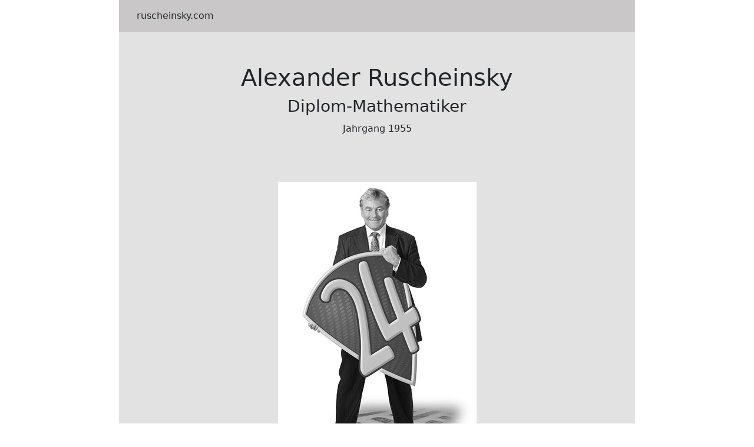

--- FILE ---
content_type: text/html; charset=utf-8
request_url: https://www.ruscheinsky.com/
body_size: 1930
content:
<!DOCTYPE html>
<html lang="de">
<head>
<meta charset="utf-8">
<meta name="viewport" content="width=device-width, initial-scale=1">
<title>Alexander Ruscheinsky – Vita, Polis & Real Estate - Regensburg - Alexander Ruscheinsky</title>
<base href="https://www.ruscheinsky.com/">
<meta name="robots" content="index,follow">
<meta name="description" content="">
<meta name="keywords" content="">
<meta name="generator" content="Contao Open Source CMS">
<link rel="stylesheet" href="assets/css/31198afcec27.css">
<link href="https://cdn.jsdelivr.net/npm/bootstrap@5.0.0-beta2/dist/css/bootstrap.min.css" rel="stylesheet" integrity="sha384-BmbxuPwQa2lc/FVzBcNJ7UAyJxM6wuqIj61tLrc4wSX0szH/Ev+nYRRuWlolflfl" crossorigin="anonymous">
<!--[if lt IE 9]><script src="assets/html5shiv/3.7.2/html5shiv-printshiv.min.js"></script><![endif]-->
<style>.grey-background{background-color:#E3E2E2}.dark-grey{color:#C9C7C7}p,h2,h3{margin:0 25px 10px}a{color:#333}a:hover{color:#000}ul{padding-left:3.6rem}h1,h2,h3{font-weight:normal}</style>
</head>
<body id="top" class="mac chrome webkit ch131">
<div class="container" style="max-width: 900px">
<div style="background-color: #C9C7C7; padding: 15px 30px;">
ruscheinsky.com
</div>
<div class="grey-background" style="padding: 20px;">
<div class="mod_article first last block" id="startseiteneu">
<div class="ce_text first last block">
<p>&nbsp;</p>
<h1 class="ce_headline last" style="text-align: center;">Alexander Ruscheinsky</h1>
<h3 class="ce_headline last" style="text-align: center;">Diplom-Mathematiker</h3>
<p style="text-align: center;">Jahrgang 1955</p>
<p>&nbsp;</p>
<p>&nbsp;</p>
<p style="text-align: center;"><img class="img-fluid" src="files/ruscheinsky/alexander-ruscheinsky_SW.png" alt="" width="337" height="510"></p>
<p style="text-align: center;">24-Autohöfe (2014)</p>
<p style="text-align: center;">&nbsp;</p>
<h3><strong>Real Estate</strong></h3>
<p><em>Schwerpunkt Publikumsimmobilien</em><br><em>Entwicklung und systematisierte Betriebskonzepte</em></p>
<p><em>24 Autohöfe – Aufbau der bekanntesten Rastanlagenkette an Deutschen Autobahnen</em><br><em>Gewerbegebietsentwicklungen, insbesondere Verkehrsdienstleistungszentren</em></p>
<p><em>Vita Real Estate: Hotel ◦ Sportpark ◦ Messe, &nbsp;Ausstellung und Museum ◦ Fußballstadion</em>&nbsp;<em>◦ Bürohochhaus ◦ Food-Court ◦ Fast-Food Ansiedlung ◦ Ferienimmobilien in Spanien</em></p>
<p>&nbsp;</p>
<h3><strong>Kultur &amp; Polis</strong></h3>
<p>Weltweit erstes Museum für Bademode und Badekultur</p>
<p>Aktive Stadtentwicklung<br>Schaffung einer Rastanlagenkultur an deutschen Autobahnen<br>Motor für über 5.000 neue Lkw-Parkplätzen an den Autobahnen</p>
<p>&nbsp;</p>
<h3><strong>Marketing</strong></h3>
<p>Nr.1 Markenpositionierung der 24-Autohöfe<br>„A6 Boulevard“, Initiator einer großen Marketinggemeinschaft in BW</p>
<p>&nbsp;</p>
<h3><strong>Ehrenamt</strong></h3>
<p>Ehrenpräsident des Branchenverbandes Vereinigung Deutscher Autohöfe „VEDA“</p>
<p><em>Gründungsmitglied, Beschilderung der Autohöfe auf der Autobahn mit Gesetzesänderungen, Partnerschaften mit den Verkehrsministerien, insbesondere für den Lkw-Parkplatzbau, Positionierung der Autohöfe mit hoher medialer Aufmerksamkeit</em></p>
<p>&nbsp;</p>
<p><img class="img-fluid" style="display: block; margin-left: auto; margin-right: auto;" src="files/ruscheinsky/Foto Press Ruscheinsky BikiniARTmuseum2.png" alt="" width="600" height="401"></p>
<p style="text-align: center;">BikiniARTmuseum (2020)</p>
<p style="text-align: center;">&nbsp;</p>
</div>
</div>
</div>
<div style="background-color: #C9C7C7; padding: 15px 30px;">
<div class="row">
<div class="col-6">
<a id="impressum" href="https://www.ruscheinsky.com/kontakt-impressum">Kontakt</a> &nbsp;&nbsp; <a id="impressum" href="https://www.ruscheinsky.com/kontakt-impressum">Impressum</a> &nbsp;&nbsp; <a id="impressum" href="https://www.ruscheinsky.com/kontakt-impressum">Datenschutz</a>
</div>
<div class="col-6 text-end">
<a href="informationen?language=de">Info</a>            </div>
</div>
</div>
</div>
<script>setTimeout(function(){var e=function(e,t){try{var n=new XMLHttpRequest}catch(r){return}n.open("GET",e,!0),n.onreadystatechange=function(){this.readyState==4&&this.status==200&&typeof t=="function"&&t(this.responseText)},n.send()},t="system/cron/cron.";e(t+"txt",function(n){parseInt(n||0)<Math.round(+(new Date)/1e3)-86400&&e(t+"php")})},5e3)</script>
</body>
</html>